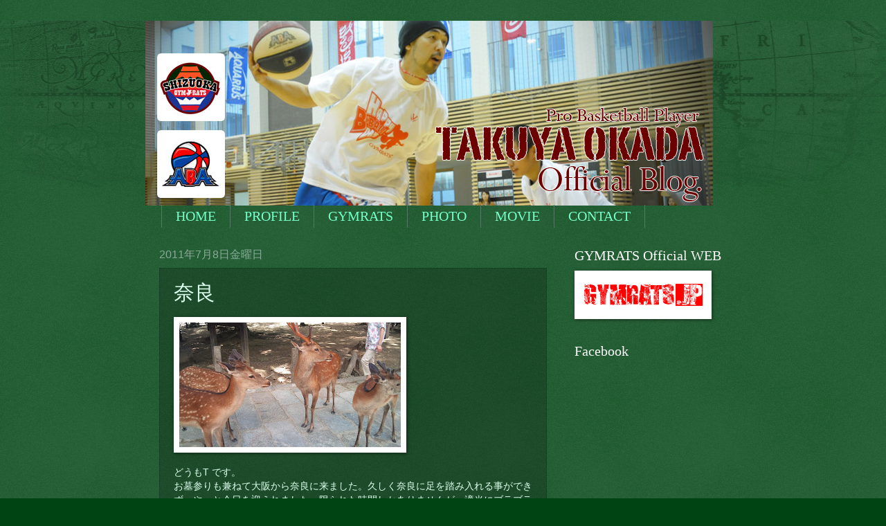

--- FILE ---
content_type: text/html; charset=UTF-8
request_url: http://takuya.gymrats.jp/2011/07/blog-post_1422.html
body_size: 14956
content:
<!DOCTYPE html>
<html class='v2' dir='ltr' xmlns='http://www.w3.org/1999/xhtml' xmlns:b='http://www.google.com/2005/gml/b' xmlns:data='http://www.google.com/2005/gml/data' xmlns:expr='http://www.google.com/2005/gml/expr'>
<head>
<link href='https://www.blogger.com/static/v1/widgets/335934321-css_bundle_v2.css' rel='stylesheet' type='text/css'/>
<meta content='IE=EmulateIE7' http-equiv='X-UA-Compatible'/>
<meta content='width=1100' name='viewport'/>
<meta content='text/html; charset=UTF-8' http-equiv='Content-Type'/>
<meta content='blogger' name='generator'/>
<link href='http://takuya.gymrats.jp/favicon.ico' rel='icon' type='image/x-icon'/>
<link href='http://takuya.gymrats.jp/2011/07/blog-post_1422.html' rel='canonical'/>
<link rel="alternate" type="application/atom+xml" title="TAKUYA OKADA - Official Blog - - Atom" href="http://takuya.gymrats.jp/feeds/posts/default" />
<link rel="alternate" type="application/rss+xml" title="TAKUYA OKADA - Official Blog - - RSS" href="http://takuya.gymrats.jp/feeds/posts/default?alt=rss" />
<link rel="service.post" type="application/atom+xml" title="TAKUYA OKADA - Official Blog - - Atom" href="https://www.blogger.com/feeds/3373179773781388259/posts/default" />

<link rel="alternate" type="application/atom+xml" title="TAKUYA OKADA - Official Blog - - Atom" href="http://takuya.gymrats.jp/feeds/3422300496931610888/comments/default" />
<!--Can't find substitution for tag [blog.ieCssRetrofitLinks]-->
<link href='https://blogger.googleusercontent.com/img/b/R29vZ2xl/AVvXsEgAPNEOUoV1w5Z0eXSc9I6E5dbx92idrQxJsbX_c6HIZaB5V-EP2mS4KykNu8YCtNAEN0Rpqabm4QZVtHt9eEjWU0Mv4TTnrsnsWi3ha6JWcEGTEXMKL3yk-G4GpYdShOhrNtuACOv0nAeP/s320/2011-07-08+15.19.30-764955.jpg' rel='image_src'/>
<meta content='http://takuya.gymrats.jp/2011/07/blog-post_1422.html' property='og:url'/>
<meta content='奈良' property='og:title'/>
<meta content='どうもT です。  お墓参りも兼ねて大阪から奈良に来ました。久しく奈良に足を踏み入れる事ができず、やっと今日を迎えれました。限られた時間しかありませんが、適当にブラブラしまーす！  鹿  ' property='og:description'/>
<meta content='https://blogger.googleusercontent.com/img/b/R29vZ2xl/AVvXsEgAPNEOUoV1w5Z0eXSc9I6E5dbx92idrQxJsbX_c6HIZaB5V-EP2mS4KykNu8YCtNAEN0Rpqabm4QZVtHt9eEjWU0Mv4TTnrsnsWi3ha6JWcEGTEXMKL3yk-G4GpYdShOhrNtuACOv0nAeP/w1200-h630-p-k-no-nu/2011-07-08+15.19.30-764955.jpg' property='og:image'/>
<title>TAKUYA OKADA - Official Blog -: 奈良</title>
<style id='page-skin-1' type='text/css'><!--
/*
-----------------------------------------------
Blogger Template Style
Name:     Watermark
Designer: Blogger
URL:      www.blogger.com
----------------------------------------------- */
/* Use this with templates/1ktemplate-*.html */
/* Content
----------------------------------------------- */
body {
font: normal normal 14px Arial, Tahoma, Helvetica, FreeSans, sans-serif;
color: #ddffed;
background: #004413 url(http://www.blogblog.com/1kt/watermark/body_background_navigator.png) repeat scroll top left;
}
html body .content-outer {
min-width: 0;
max-width: 100%;
width: 100%;
}
.content-outer {
font-size: 92%;
}
a:link {
text-decoration:none;
color: #77ffca;
}
a:visited {
text-decoration:none;
color: #66ff85;
}
a:hover {
text-decoration:underline;
color: #ccffed;
}
.body-fauxcolumns .cap-top {
margin-top: 30px;
background: transparent url(http://www.blogblog.com/1kt/watermark/body_overlay_navigator.png) no-repeat scroll top center;
height: 256px;
}
.content-inner {
padding: 0;
}
/* Header
----------------------------------------------- */
.header-inner .Header .titlewrapper,
.header-inner .Header .descriptionwrapper {
padding-left: 20px;
padding-right: 20px;
}
.Header h1 {
font: normal normal 60px Georgia, Utopia, 'Palatino Linotype', Palatino, serif;
color: #ffffff;
text-shadow: 2px 2px rgba(0, 0, 0, .1);
}
.Header h1 a {
color: #ffffff;
}
.Header .description {
font-size: 140%;
color: #88aa98;
}
/* Tabs
----------------------------------------------- */
.tabs-inner .section {
margin: 0 20px;
}
.tabs-inner .PageList, .tabs-inner .LinkList, .tabs-inner .Labels {
margin-left: -11px;
margin-right: -11px;
background-color: transparent;
border-top: 0 solid #ffffff;
border-bottom: 0 solid #ffffff;
-moz-box-shadow: 0 0 0 rgba(0, 0, 0, .3);
-webkit-box-shadow: 0 0 0 rgba(0, 0, 0, .3);
-goog-ms-box-shadow: 0 0 0 rgba(0, 0, 0, .3);
box-shadow: 0 0 0 rgba(0, 0, 0, .3);
}
.tabs-inner .PageList .widget-content,
.tabs-inner .LinkList .widget-content,
.tabs-inner .Labels .widget-content {
margin: -3px -11px;
background: transparent none  no-repeat scroll right;
}
.tabs-inner .widget ul {
padding: 2px 25px;
max-height: 34px;
background: transparent none no-repeat scroll left;
}
.tabs-inner .widget li {
border: none;
}
.tabs-inner .widget li a {
display: inline-block;
padding: .25em 1em;
font: normal normal 20px Georgia, Utopia, 'Palatino Linotype', Palatino, serif;
color: #77ffca;
border-right: 1px solid #557765;
}
.tabs-inner .widget li:first-child a {
border-left: 1px solid #557765;
}
.tabs-inner .widget li.selected a, .tabs-inner .widget li a:hover {
color: #ffffff;
}
/* Headings
----------------------------------------------- */
h2 {
font: normal normal 20px Georgia, Utopia, 'Palatino Linotype', Palatino, serif;
color: #ffffff;
margin: 0 0 .5em;
}
h2.date-header {
font: normal normal 16px Arial, Tahoma, Helvetica, FreeSans, sans-serif;
color: #88aa98;
}
/* Main
----------------------------------------------- */
.main-inner .column-center-inner,
.main-inner .column-left-inner,
.main-inner .column-right-inner {
padding: 0 5px;
}
.main-outer {
margin-top: 0;
background: transparent none no-repeat scroll top left;
}
.main-inner {
padding-top: 30px;
}
.main-cap-top {
position: relative;
}
.main-cap-top .cap-right {
position: absolute;
height: 0;
width: 100%;
bottom: 0;
background: transparent none repeat-x scroll bottom center;
}
.main-cap-top .cap-left {
position: absolute;
height: 245px;
width: 280px;
right: 0;
bottom: 0;
background: transparent none no-repeat scroll bottom left;
}
/* Posts
----------------------------------------------- */
.post-outer {
padding: 15px 20px;
margin: 0 0 25px;
background: transparent url(http://www.blogblog.com/1kt/watermark/post_background_navigator.png) repeat scroll top left;
_background-image: none;
border: dotted 1px #113321;
-moz-box-shadow: 0 0 0 rgba(0, 0, 0, .1);
-webkit-box-shadow: 0 0 0 rgba(0, 0, 0, .1);
-goog-ms-box-shadow: 0 0 0 rgba(0, 0, 0, .1);
box-shadow: 0 0 0 rgba(0, 0, 0, .1);
}
h3.post-title {
font: normal normal 30px Georgia, Utopia, 'Palatino Linotype', Palatino, serif;
margin: 0;
}
.comments h4 {
font: normal normal 30px Georgia, Utopia, 'Palatino Linotype', Palatino, serif;
margin: 1em 0 0;
}
.post-body {
font-size: 105%;
line-height: 1.5;
position: relative;
}
.post-header {
margin: 0 0 1em;
color: #88aa98;
}
.post-footer {
margin: 10px 0 0;
padding: 10px 0 0;
color: #88aa98;
border-top: dashed 1px #779987;
}
#blog-pager {
font-size: 140%
}
#comments .comment-author {
padding-top: 1.5em;
border-top: dashed 1px #779987;
background-position: 0 1.5em;
}
#comments .comment-author:first-child {
padding-top: 0;
border-top: none;
}
.avatar-image-container {
margin: .2em 0 0;
}
/* Comments
----------------------------------------------- */
.comments .comments-content .icon.blog-author {
background-repeat: no-repeat;
background-image: url([data-uri]);
}
.comments .comments-content .loadmore a {
border-top: 1px solid #779987;
border-bottom: 1px solid #779987;
}
.comments .continue {
border-top: 2px solid #779987;
}
/* Widgets
----------------------------------------------- */
.widget ul, .widget #ArchiveList ul.flat {
padding: 0;
list-style: none;
}
.widget ul li, .widget #ArchiveList ul.flat li {
padding: .35em 0;
text-indent: 0;
border-top: dashed 1px #779987;
}
.widget ul li:first-child, .widget #ArchiveList ul.flat li:first-child {
border-top: none;
}
.widget .post-body ul {
list-style: disc;
}
.widget .post-body ul li {
border: none;
}
.widget .zippy {
color: #779987;
}
.post-body img, .post-body .tr-caption-container, .Profile img, .Image img,
.BlogList .item-thumbnail img {
padding: 5px;
background: #fff;
-moz-box-shadow: 1px 1px 5px rgba(0, 0, 0, .5);
-webkit-box-shadow: 1px 1px 5px rgba(0, 0, 0, .5);
-goog-ms-box-shadow: 1px 1px 5px rgba(0, 0, 0, .5);
box-shadow: 1px 1px 5px rgba(0, 0, 0, .5);
}
.post-body img, .post-body .tr-caption-container {
padding: 8px;
}
.post-body .tr-caption-container {
color: #333333;
}
.post-body .tr-caption-container img {
padding: 0;
background: transparent;
border: none;
-moz-box-shadow: 0 0 0 rgba(0, 0, 0, .1);
-webkit-box-shadow: 0 0 0 rgba(0, 0, 0, .1);
-goog-ms-box-shadow: 0 0 0 rgba(0, 0, 0, .1);
box-shadow: 0 0 0 rgba(0, 0, 0, .1);
}
/* Footer
----------------------------------------------- */
.footer-outer {
color:#ddffed;
background: #001100 url(http://www.blogblog.com/1kt/watermark/body_background_navigator.png) repeat scroll top left;
}
.footer-outer a {
color: #77ffca;
}
.footer-outer a:visited {
color: #66ff85;
}
.footer-outer a:hover {
color: #ccffed;
}
.footer-outer .widget h2 {
color: #ffffff;
}
/* Mobile
----------------------------------------------- */
body.mobile  {
background-size: 100% auto;
}
.mobile .body-fauxcolumn-outer {
background: transparent none repeat scroll top left;
}
html .mobile .mobile-date-outer {
border-bottom: none;
background: transparent url(http://www.blogblog.com/1kt/watermark/post_background_navigator.png) repeat scroll top left;
_background-image: none;
margin-bottom: 10px;
}
.mobile .main-inner .date-outer {
padding: 0;
}
.mobile .main-inner .date-header {
margin: 10px;
}
.mobile .main-cap-top {
z-index: -1;
}
.mobile .content-outer {
font-size: 100%;
}
.mobile .post-outer {
padding: 10px;
}
.mobile .main-cap-top .cap-left {
background: transparent none no-repeat scroll bottom left;
}
.mobile .body-fauxcolumns .cap-top {
margin: 0;
}
.mobile-link-button {
background: transparent url(http://www.blogblog.com/1kt/watermark/post_background_navigator.png) repeat scroll top left;
}
.mobile-link-button a:link, .mobile-link-button a:visited {
color: #77ffca;
}
.mobile-index-date .date-header {
color: #88aa98;
}
.mobile-index-contents {
color: #ddffed;
}
.mobile .tabs-inner .section {
margin: 0;
}
.mobile .tabs-inner .PageList {
margin-left: 0;
margin-right: 0;
}
.mobile .tabs-inner .PageList .widget-content {
margin: 0;
color: #ffffff;
background: transparent url(http://www.blogblog.com/1kt/watermark/post_background_navigator.png) repeat scroll top left;
}
.mobile .tabs-inner .PageList .widget-content .pagelist-arrow {
border-left: 1px solid #557765;
}
#navbar-iframe {
height:0px;
visibility:hidden;
display:none
}
--></style>
<style id='template-skin-1' type='text/css'><!--
body {
min-width: 860px;
}
.content-outer, .content-fauxcolumn-outer, .region-inner {
min-width: 860px;
max-width: 860px;
_width: 860px;
}
.main-inner .columns {
padding-left: 0px;
padding-right: 260px;
}
.main-inner .fauxcolumn-center-outer {
left: 0px;
right: 260px;
/* IE6 does not respect left and right together */
_width: expression(this.parentNode.offsetWidth -
parseInt("0px") -
parseInt("260px") + 'px');
}
.main-inner .fauxcolumn-left-outer {
width: 0px;
}
.main-inner .fauxcolumn-right-outer {
width: 260px;
}
.main-inner .column-left-outer {
width: 0px;
right: 100%;
margin-left: -0px;
}
.main-inner .column-right-outer {
width: 260px;
margin-right: -260px;
}
#layout {
min-width: 0;
}
#layout .content-outer {
min-width: 0;
width: 800px;
}
#layout .region-inner {
min-width: 0;
width: auto;
}
--></style>
<script type='text/javascript'>

  var _gaq = _gaq || [];
  _gaq.push(['_setAccount', 'UA-23619221-2']);
  _gaq.push(['_setDomainName', '.gymrats.jp']);
  _gaq.push(['_trackPageview']);

  (function() {
    var ga = document.createElement('script'); ga.type = 'text/javascript'; ga.async = true;
    ga.src = ('https:' == document.location.protocol ? 'https://ssl' : 'http://www') + '.google-analytics.com/ga.js';
    var s = document.getElementsByTagName('script')[0]; s.parentNode.insertBefore(ga, s);
  })();

</script>
<link href='https://www.blogger.com/dyn-css/authorization.css?targetBlogID=3373179773781388259&amp;zx=71ace576-cfbc-476d-bff6-ab1d17d5eea0' media='none' onload='if(media!=&#39;all&#39;)media=&#39;all&#39;' rel='stylesheet'/><noscript><link href='https://www.blogger.com/dyn-css/authorization.css?targetBlogID=3373179773781388259&amp;zx=71ace576-cfbc-476d-bff6-ab1d17d5eea0' rel='stylesheet'/></noscript>
<meta name='google-adsense-platform-account' content='ca-host-pub-1556223355139109'/>
<meta name='google-adsense-platform-domain' content='blogspot.com'/>

</head>
<body class='loading variant-navigator'>
<div class='navbar section' id='navbar'><div class='widget Navbar' data-version='1' id='Navbar1'><script type="text/javascript">
    function setAttributeOnload(object, attribute, val) {
      if(window.addEventListener) {
        window.addEventListener('load',
          function(){ object[attribute] = val; }, false);
      } else {
        window.attachEvent('onload', function(){ object[attribute] = val; });
      }
    }
  </script>
<div id="navbar-iframe-container"></div>
<script type="text/javascript" src="https://apis.google.com/js/platform.js"></script>
<script type="text/javascript">
      gapi.load("gapi.iframes:gapi.iframes.style.bubble", function() {
        if (gapi.iframes && gapi.iframes.getContext) {
          gapi.iframes.getContext().openChild({
              url: 'https://www.blogger.com/navbar/3373179773781388259?po\x3d3422300496931610888\x26origin\x3dhttp://takuya.gymrats.jp',
              where: document.getElementById("navbar-iframe-container"),
              id: "navbar-iframe"
          });
        }
      });
    </script><script type="text/javascript">
(function() {
var script = document.createElement('script');
script.type = 'text/javascript';
script.src = '//pagead2.googlesyndication.com/pagead/js/google_top_exp.js';
var head = document.getElementsByTagName('head')[0];
if (head) {
head.appendChild(script);
}})();
</script>
</div></div>
<div class='body-fauxcolumns'>
<div class='fauxcolumn-outer body-fauxcolumn-outer'>
<div class='cap-top'>
<div class='cap-left'></div>
<div class='cap-right'></div>
</div>
<div class='fauxborder-left'>
<div class='fauxborder-right'></div>
<div class='fauxcolumn-inner'>
</div>
</div>
<div class='cap-bottom'>
<div class='cap-left'></div>
<div class='cap-right'></div>
</div>
</div>
</div>
<div class='content'>
<div class='content-fauxcolumns'>
<div class='fauxcolumn-outer content-fauxcolumn-outer'>
<div class='cap-top'>
<div class='cap-left'></div>
<div class='cap-right'></div>
</div>
<div class='fauxborder-left'>
<div class='fauxborder-right'></div>
<div class='fauxcolumn-inner'>
</div>
</div>
<div class='cap-bottom'>
<div class='cap-left'></div>
<div class='cap-right'></div>
</div>
</div>
</div>
<div class='content-outer'>
<div class='content-cap-top cap-top'>
<div class='cap-left'></div>
<div class='cap-right'></div>
</div>
<div class='fauxborder-left content-fauxborder-left'>
<div class='fauxborder-right content-fauxborder-right'></div>
<div class='content-inner'>
<header>
<div class='header-outer'>
<div class='header-cap-top cap-top'>
<div class='cap-left'></div>
<div class='cap-right'></div>
</div>
<div class='fauxborder-left header-fauxborder-left'>
<div class='fauxborder-right header-fauxborder-right'></div>
<div class='region-inner header-inner'>
<div class='header section' id='header'><div class='widget Header' data-version='1' id='Header1'>
<div id='header-inner'>
<a href='http://takuya.gymrats.jp/' style='display: block'>
<img alt='TAKUYA OKADA - Official Blog -' height='267px; ' id='Header1_headerimg' src='https://blogger.googleusercontent.com/img/b/R29vZ2xl/AVvXsEjiCp0IaOjguxr_HksebpMpAnJ-bnP3i-fRrI447JtTdl_-z0wOjsNXpg_kKp-zZPd855xl2nDq_OqhyQAYCK-2cWGeDGc_1vKwejz3IePtWZE6nKYybSaUVg6u5sp8cMrgnJbMdceFpjer/s1600/Tblog.jpg' style='display: block' width='820px; '/>
</a>
</div>
</div></div>
</div>
</div>
<div class='header-cap-bottom cap-bottom'>
<div class='cap-left'></div>
<div class='cap-right'></div>
</div>
</div>
</header>
<div class='tabs-outer'>
<div class='tabs-cap-top cap-top'>
<div class='cap-left'></div>
<div class='cap-right'></div>
</div>
<div class='fauxborder-left tabs-fauxborder-left'>
<div class='fauxborder-right tabs-fauxborder-right'></div>
<div class='region-inner tabs-inner'>
<div class='tabs section' id='crosscol'><div class='widget PageList' data-version='1' id='PageList1'>
<h2>ページ</h2>
<div class='widget-content'>
<ul>
<li>
<a href='http://takuya.gymrats.jp/'>HOME</a>
</li>
<li>
<a href='http://takuya.gymrats.jp/p/blog-page.html'>PROFILE</a>
</li>
<li>
<a href='http://takuya.gymrats.jp/p/gymrats.html'>GYMRATS</a>
</li>
<li>
<a href='http://takuya.gymrats.jp/p/photo.html'>PHOTO</a>
</li>
<li>
<a href='http://takuya.gymrats.jp/p/movie.html'>MOVIE</a>
</li>
<li>
<a href='http://takuya.gymrats.jp/p/contact.html'>CONTACT</a>
</li>
</ul>
<div class='clear'></div>
</div>
</div></div>
<div class='tabs no-items section' id='crosscol-overflow'></div>
</div>
</div>
<div class='tabs-cap-bottom cap-bottom'>
<div class='cap-left'></div>
<div class='cap-right'></div>
</div>
</div>
<div class='main-outer'>
<div class='main-cap-top cap-top'>
<div class='cap-left'></div>
<div class='cap-right'></div>
</div>
<div class='fauxborder-left main-fauxborder-left'>
<div class='fauxborder-right main-fauxborder-right'></div>
<div class='region-inner main-inner'>
<div class='columns fauxcolumns'>
<div class='fauxcolumn-outer fauxcolumn-center-outer'>
<div class='cap-top'>
<div class='cap-left'></div>
<div class='cap-right'></div>
</div>
<div class='fauxborder-left'>
<div class='fauxborder-right'></div>
<div class='fauxcolumn-inner'>
</div>
</div>
<div class='cap-bottom'>
<div class='cap-left'></div>
<div class='cap-right'></div>
</div>
</div>
<div class='fauxcolumn-outer fauxcolumn-left-outer'>
<div class='cap-top'>
<div class='cap-left'></div>
<div class='cap-right'></div>
</div>
<div class='fauxborder-left'>
<div class='fauxborder-right'></div>
<div class='fauxcolumn-inner'>
</div>
</div>
<div class='cap-bottom'>
<div class='cap-left'></div>
<div class='cap-right'></div>
</div>
</div>
<div class='fauxcolumn-outer fauxcolumn-right-outer'>
<div class='cap-top'>
<div class='cap-left'></div>
<div class='cap-right'></div>
</div>
<div class='fauxborder-left'>
<div class='fauxborder-right'></div>
<div class='fauxcolumn-inner'>
</div>
</div>
<div class='cap-bottom'>
<div class='cap-left'></div>
<div class='cap-right'></div>
</div>
</div>
<!-- corrects IE6 width calculation -->
<div class='columns-inner'>
<div class='column-center-outer'>
<div class='column-center-inner'>
<div class='main section' id='main'><div class='widget Blog' data-version='1' id='Blog1'>
<div class='blog-posts hfeed'>

          <div class="date-outer">
        
<h2 class='date-header'><span>2011年7月8日金曜日</span></h2>

          <div class="date-posts">
        
<div class='post-outer'>
<div class='post hentry'>
<a name='3422300496931610888'></a>
<h3 class='post-title entry-title'>
奈良
</h3>
<div class='post-header'>
<div class='post-header-line-1'></div>
</div>
<div class='post-body entry-content' id='post-body-3422300496931610888'>
<p class="mobile-photo"><a href="https://blogger.googleusercontent.com/img/b/R29vZ2xl/AVvXsEgAPNEOUoV1w5Z0eXSc9I6E5dbx92idrQxJsbX_c6HIZaB5V-EP2mS4KykNu8YCtNAEN0Rpqabm4QZVtHt9eEjWU0Mv4TTnrsnsWi3ha6JWcEGTEXMKL3yk-G4GpYdShOhrNtuACOv0nAeP/s1600/2011-07-08+15.19.30-764955.jpg"><img alt="" border="0" id="BLOGGER_PHOTO_ID_5626864425131772306" src="https://blogger.googleusercontent.com/img/b/R29vZ2xl/AVvXsEgAPNEOUoV1w5Z0eXSc9I6E5dbx92idrQxJsbX_c6HIZaB5V-EP2mS4KykNu8YCtNAEN0Rpqabm4QZVtHt9eEjWU0Mv4TTnrsnsWi3ha6JWcEGTEXMKL3yk-G4GpYdShOhrNtuACOv0nAeP/s320/2011-07-08+15.19.30-764955.jpg" /></a></p><p>どうもT です&#12290;<br> お墓参りも兼ねて大阪から奈良に来ました&#12290;久しく奈良に足を踏み入れる事ができず&#12289;やっと今日を迎えれました&#12290;限られた時間しかありませんが&#12289;適当にブラブラしまーす&#65281;</p> <p>鹿</p> 
<div style='clear: both;'></div>
</div>
<div class='post-footer'>
<div class='post-footer-line post-footer-line-1'><span class='post-author vcard'>
投稿者
<span class='fn'>Takuya Okada</span>
</span>
<span class='post-timestamp'>
時刻:
<a class='timestamp-link' href='http://takuya.gymrats.jp/2011/07/blog-post_1422.html' rel='bookmark' title='permanent link'><abbr class='published' title='2011-07-08T15:27:00+09:00'>15:27</abbr></a>
</span>
<span class='post-comment-link'>
</span>
<span class='post-icons'>
<span class='item-control blog-admin pid-215535539'>
<a href='https://www.blogger.com/post-edit.g?blogID=3373179773781388259&postID=3422300496931610888&from=pencil' title='投稿を編集'>
<img alt='' class='icon-action' height='18' src='https://resources.blogblog.com/img/icon18_edit_allbkg.gif' width='18'/>
</a>
</span>
</span>
<div class='post-share-buttons goog-inline-block'>
<a class='goog-inline-block share-button sb-email' href='https://www.blogger.com/share-post.g?blogID=3373179773781388259&postID=3422300496931610888&target=email' target='_blank' title='メールで送信'><span class='share-button-link-text'>メールで送信</span></a><a class='goog-inline-block share-button sb-blog' href='https://www.blogger.com/share-post.g?blogID=3373179773781388259&postID=3422300496931610888&target=blog' onclick='window.open(this.href, "_blank", "height=270,width=475"); return false;' target='_blank' title='BlogThis!'><span class='share-button-link-text'>BlogThis!</span></a><a class='goog-inline-block share-button sb-twitter' href='https://www.blogger.com/share-post.g?blogID=3373179773781388259&postID=3422300496931610888&target=twitter' target='_blank' title='X で共有'><span class='share-button-link-text'>X で共有</span></a><a class='goog-inline-block share-button sb-facebook' href='https://www.blogger.com/share-post.g?blogID=3373179773781388259&postID=3422300496931610888&target=facebook' onclick='window.open(this.href, "_blank", "height=430,width=640"); return false;' target='_blank' title='Facebook で共有する'><span class='share-button-link-text'>Facebook で共有する</span></a><a class='goog-inline-block share-button sb-pinterest' href='https://www.blogger.com/share-post.g?blogID=3373179773781388259&postID=3422300496931610888&target=pinterest' target='_blank' title='Pinterest に共有'><span class='share-button-link-text'>Pinterest に共有</span></a>
</div>
</div>
<div class='post-footer-line post-footer-line-2'><span class='post-labels'>
</span>
</div>
<div class='post-footer-line post-footer-line-3'></div>
</div>
</div>
<div class='comments' id='comments'>
<a name='comments'></a>
<h4>0 件のコメント:</h4>
<div id='Blog1_comments-block-wrapper'>
<dl class='avatar-comment-indent' id='comments-block'>
</dl>
</div>
<p class='comment-footer'>
<div class='comment-form'>
<a name='comment-form'></a>
<h4 id='comment-post-message'>コメントを投稿</h4>
<p>
</p>
<a href='https://www.blogger.com/comment/frame/3373179773781388259?po=3422300496931610888&hl=ja&saa=85391&origin=http://takuya.gymrats.jp' id='comment-editor-src'></a>
<iframe allowtransparency='true' class='blogger-iframe-colorize blogger-comment-from-post' frameborder='0' height='410px' id='comment-editor' name='comment-editor' src='' width='100%'></iframe>
<script src='https://www.blogger.com/static/v1/jsbin/2830521187-comment_from_post_iframe.js' type='text/javascript'></script>
<script type='text/javascript'>
      BLOG_CMT_createIframe('https://www.blogger.com/rpc_relay.html');
    </script>
</div>
</p>
</div>
</div>

        </div></div>
      
</div>
<div class='blog-pager' id='blog-pager'>
<span id='blog-pager-newer-link'>
<a class='blog-pager-newer-link' href='http://takuya.gymrats.jp/2011/07/blog-post_5902.html' id='Blog1_blog-pager-newer-link' title='次の投稿'>次の投稿</a>
</span>
<span id='blog-pager-older-link'>
<a class='blog-pager-older-link' href='http://takuya.gymrats.jp/2011/07/blog-post_08.html' id='Blog1_blog-pager-older-link' title='前の投稿'>前の投稿</a>
</span>
<a class='home-link' href='http://takuya.gymrats.jp/'>ホーム</a>
</div>
<div class='clear'></div>
<div class='post-feeds'>
<div class='feed-links'>
登録:
<a class='feed-link' href='http://takuya.gymrats.jp/feeds/3422300496931610888/comments/default' target='_blank' type='application/atom+xml'>コメントの投稿 (Atom)</a>
</div>
</div>
</div></div>
</div>
</div>
<div class='column-left-outer'>
<div class='column-left-inner'>
<aside>
</aside>
</div>
</div>
<div class='column-right-outer'>
<div class='column-right-inner'>
<aside>
<div class='sidebar section' id='sidebar-right-1'><div class='widget Image' data-version='1' id='Image2'>
<h2>GYMRATS Official WEB</h2>
<div class='widget-content'>
<a href='http://www.gymrats.jp'>
<img alt='GYMRATS Official WEB' height='60' id='Image2_img' src='https://blogger.googleusercontent.com/img/b/R29vZ2xl/AVvXsEhZDyfEb2UrKaSOcn9i_Llyk0DcfEGZyGNCPBFh4H2UDVcqIKaysDOmdSi-vaXRwT7dKLzqiIC77HhgQECyPcYT40xkMuUABYUgxuBBZElPRIvF4q7qqoXioVhHYlo7eUGH94EhrivTMxC7/s1600/gymratsjptblog.gif' width='188'/>
</a>
<br/>
</div>
<div class='clear'></div>
</div><div class='widget HTML' data-version='1' id='HTML3'>
<h2 class='title'>Facebook</h2>
<div class='widget-content'>
<iframe src="http://www.facebook.com/plugins/likebox.php?href=http%3A%2F%2Fwww.facebook.com%2Fpages%2FShizuoka-Gymrats%2F140878105971225%3Fref%3Dts&amp;width=200&amp;colorscheme=dark&amp;show_faces=true&amp;border_color&amp;stream=true&amp;header=false&amp;height=635" scrolling="no" frameborder="0" style="border:none; overflow:hidden; width:200px; height:635px;" allowtransparency="true"></iframe>
</div>
<div class='clear'></div>
</div><div class='widget Image' data-version='1' id='Image4'>
<h2>DVD</h2>
<div class='widget-content'>
<a href='http://gymrats.cart.fc2.com/?ca=12'>
<img alt='DVD' height='250' id='Image4_img' src='https://blogger.googleusercontent.com/img/b/R29vZ2xl/AVvXsEg9I45TVWqRXCQCYKgqroYrVTO-hu_d-k8F5UEoJPvfS75ciX85U-VjdbwtmKytQeB11CHyJzgPol9Wx6HdvLOOnrYVr9ERgbzdddceZMV5b4NIZ7Q8Sn0E9AhvrVgbnSuyb1oxhAWk-AVk/s1600/dvd.gif' width='150'/>
</a>
<br/>
</div>
<div class='clear'></div>
</div><div class='widget BlogSearch' data-version='1' id='BlogSearch1'>
<h2 class='title'>このブログを検索</h2>
<div class='widget-content'>
<div id='BlogSearch1_form'>
<form action='http://takuya.gymrats.jp/search' class='gsc-search-box' target='_top'>
<table cellpadding='0' cellspacing='0' class='gsc-search-box'>
<tbody>
<tr>
<td class='gsc-input'>
<input autocomplete='off' class='gsc-input' name='q' size='10' title='search' type='text' value=''/>
</td>
<td class='gsc-search-button'>
<input class='gsc-search-button' title='search' type='submit' value='検索'/>
</td>
</tr>
</tbody>
</table>
</form>
</div>
</div>
<div class='clear'></div>
</div><div class='widget PopularPosts' data-version='1' id='PopularPosts1'>
<h2>人気の投稿</h2>
<div class='widget-content popular-posts'>
<ul>
<li>
<div class='item-content'>
<div class='item-thumbnail'>
<a href='http://takuya.gymrats.jp/2019/01/2019-t-only-god-can-judge-me-gymrats.html' target='_blank'>
<img alt='' border='0' src='https://blogger.googleusercontent.com/img/b/R29vZ2xl/AVvXsEj7kjHh7VQS21mtIItP_TuM0mI1KJGD-aqVnR3SdlEO3qqmXqWZ1WMf-s-3mRpWFdYyfM-LBDlLfq0HIkOJuXmFzAlIUD6sQoyGKWRYLkEp7oPD1NbCV2u1GhxqGjOna9kXzEPZbY-a6Wtk/w72-h72-p-k-no-nu/IMG_7769-704234.jpeg'/>
</a>
</div>
<div class='item-title'><a href='http://takuya.gymrats.jp/2019/01/2019-t-only-god-can-judge-me-gymrats.html'>&#65288;タイトルなし&#65289;</a></div>
<div class='item-snippet'>2019に突入💨 あっという間に月日が流れていく中&#12289; 上手く言えないけど&#12289; 生かされている事に本当に感謝します🙏 忘れかけていた事&#12289;中途半端にしていた事&#12289;リベンジできた事&#12289;新たなチャレンジを試みた事などなど&#12289;昨年は沢山の事に気づかされました&#8230;&#12290; 本年は更にT自身の器量を磨き&#12289;...</div>
</div>
<div style='clear: both;'></div>
</li>
<li>
<div class='item-content'>
<div class='item-thumbnail'>
<a href='http://takuya.gymrats.jp/2012/12/blog-post_5666.html' target='_blank'>
<img alt='' border='0' src='https://blogger.googleusercontent.com/img/b/R29vZ2xl/AVvXsEg-hYUfynF8d1X5zGl7ReWK0j4j4R6cUjmDjfMa4c_j7xCHU9wQ0yVYGJyPjet2YFNC0LkoWswxFrDWkdILzbnouB9NcxR40h5dY7_wtnymHUh2rtOtbQ3fF1y-Spc13su0InztpYXCl3s/w72-h72-p-k-no-nu/photo-716465.jpg'/>
</a>
</div>
<div class='item-title'><a href='http://takuya.gymrats.jp/2012/12/blog-post_5666.html'>速報&#65281;&#65281;皆さん&#12289;起きて下さい&#65281;&#65281;&#65281;</a></div>
<div class='item-snippet'>どうもＴです&#12290; ２０１２年１２月１２日のこの日は忘れられない日となりました&#65281;&#65281;&#65281; わかります&#65311; ホームが相手チーム&#12290; ゲストがGYMRATS&#65281;&#65281;  てことで&#12289; 勝ちました&#65281;&#65281; 日本のみんな起きて&#65281;&#65281;&#65281;  取り急ぎ&#12289;早く体育館から逃げます&#12290;  -- &#9472;&#9472;&#9472;&#9472;&#9472;&#9472;&#9472;&#9472;&#9472;&#9472;&#9472;&#9472;&#9472;&#9472;&#9472;&#9472;...</div>
</div>
<div style='clear: both;'></div>
</li>
<li>
<div class='item-content'>
<div class='item-thumbnail'>
<a href='http://takuya.gymrats.jp/2012/11/blog-post_7540.html' target='_blank'>
<img alt='' border='0' src='https://blogger.googleusercontent.com/img/b/R29vZ2xl/AVvXsEh4iHH8VCqiqvhyphenhyphenHyIfNeJK0vGi6XEjx8mxIKkmFMaD8_XyAX4x_mIwfvoR4YApS4SpUjm7VWg4JV0wLiKmxT5XHG-Hl3Tze-tolT-oj3CpWjORvjb-A1lIIYF3pDSnzAz2GfYzsEcvCEM/w72-h72-p-k-no-nu/SHIZUOKA+GYMRATS+LOGO+_%3f%3f+2.jpg'/>
</a>
</div>
<div class='item-title'><a href='http://takuya.gymrats.jp/2012/11/blog-post_7540.html'>勇気をもらいました&#65342;&#65342;</a></div>
<div class='item-snippet'>どうもTです&#12290;   Kの部屋ってご存知でしょうか&#65311;&#65311;  知る人ぞ知る&#65294;&#65294;&#65294;&#65294;  素敵な方とお会いすることができました&#65342;&#65342;   GYMRATSの戦士達&#12288;&#65288;息子物語&#12288;番外編&#65289;   http://blog.livedoor.jp/jungle123/archives/51752946....</div>
</div>
<div style='clear: both;'></div>
</li>
<li>
<div class='item-content'>
<div class='item-thumbnail'>
<a href='http://takuya.gymrats.jp/2019/01/gymrats-name-takuya-okada-mail-takuya.html' target='_blank'>
<img alt='' border='0' src='https://blogger.googleusercontent.com/img/b/R29vZ2xl/AVvXsEjV5kzaTrV2sc9a_mhGZGMzVFomNnhztuTrnFX98hMoiZBmISKWg21oClQsVuligSZK7feXG2M5O3OfrePtK276qV_KkxV6yoKkxpHFmD4pdnik3-M6viHUWz6sB7a7sS70u7zqKrqwB6JZ/w72-h72-p-k-no-nu/IMG_7861-730864.jpg'/>
</a>
</div>
<div class='item-title'><a href='http://takuya.gymrats.jp/2019/01/gymrats-name-takuya-okada-mail-takuya.html'>&#65288;タイトルなし&#65289;</a></div>
<div class='item-snippet'>孤独との戦いに勝てない限り&#12289; 理想と現実の差を埋める事はできない&#12290; 限られた時間を大切に生きたいと思うなら&#8230; -- &#160;GYMRATS -ジムラッツ- &#12288;&#12288;&#65291;&#12288;NAME&#12288;&#65291; 岡田 卓也 Takuya Okada &#12288;&#12288;&#65291;&#12288;MAIL&#12288;&#65291;&#160; takuya.okada@gymrats.jp...</div>
</div>
<div style='clear: both;'></div>
</li>
<li>
<div class='item-content'>
<div class='item-thumbnail'>
<a href='http://takuya.gymrats.jp/2017/11/blog-post_23.html' target='_blank'>
<img alt='' border='0' src='https://blogger.googleusercontent.com/img/b/R29vZ2xl/AVvXsEjieYUp5D7LgASbiXuQuxrbdjp-co4OS7FRq5MQHjsv9jNtv_Lu11fpVXZErpFtHQ7vWuzB3f31Ip3-VkxutzYAvcP2jltnW1dlHQ832AX0mVhnmwcEIiBXLuPeMbK-W515wsGkZwNKGvY-/w72-h72-p-k-no-nu/IMG-0174-781374.JPG'/>
</a>
</div>
<div class='item-title'><a href='http://takuya.gymrats.jp/2017/11/blog-post_23.html'>&#65288;タイトルなし&#65289;</a></div>
<div class='item-snippet'>論より証拠&#160;   </div>
</div>
<div style='clear: both;'></div>
</li>
</ul>
<div class='clear'></div>
</div>
</div><div class='widget BlogArchive' data-version='1' id='BlogArchive1'>
<h2>ブログ アーカイブ</h2>
<div class='widget-content'>
<div id='ArchiveList'>
<div id='BlogArchive1_ArchiveList'>
<ul class='flat'>
<li class='archivedate'>
<a href='http://takuya.gymrats.jp/2025/08/'>8月</a> (1)
      </li>
<li class='archivedate'>
<a href='http://takuya.gymrats.jp/2025/05/'>5月</a> (1)
      </li>
<li class='archivedate'>
<a href='http://takuya.gymrats.jp/2025/03/'>3月</a> (8)
      </li>
<li class='archivedate'>
<a href='http://takuya.gymrats.jp/2024/06/'>6月</a> (1)
      </li>
<li class='archivedate'>
<a href='http://takuya.gymrats.jp/2024/04/'>4月</a> (2)
      </li>
<li class='archivedate'>
<a href='http://takuya.gymrats.jp/2024/02/'>2月</a> (11)
      </li>
<li class='archivedate'>
<a href='http://takuya.gymrats.jp/2024/01/'>1月</a> (10)
      </li>
<li class='archivedate'>
<a href='http://takuya.gymrats.jp/2022/05/'>5月</a> (1)
      </li>
<li class='archivedate'>
<a href='http://takuya.gymrats.jp/2022/02/'>2月</a> (3)
      </li>
<li class='archivedate'>
<a href='http://takuya.gymrats.jp/2022/01/'>1月</a> (2)
      </li>
<li class='archivedate'>
<a href='http://takuya.gymrats.jp/2021/10/'>10月</a> (1)
      </li>
<li class='archivedate'>
<a href='http://takuya.gymrats.jp/2021/09/'>9月</a> (5)
      </li>
<li class='archivedate'>
<a href='http://takuya.gymrats.jp/2020/12/'>12月</a> (1)
      </li>
<li class='archivedate'>
<a href='http://takuya.gymrats.jp/2020/10/'>10月</a> (2)
      </li>
<li class='archivedate'>
<a href='http://takuya.gymrats.jp/2020/09/'>9月</a> (2)
      </li>
<li class='archivedate'>
<a href='http://takuya.gymrats.jp/2020/07/'>7月</a> (1)
      </li>
<li class='archivedate'>
<a href='http://takuya.gymrats.jp/2020/06/'>6月</a> (2)
      </li>
<li class='archivedate'>
<a href='http://takuya.gymrats.jp/2020/03/'>3月</a> (1)
      </li>
<li class='archivedate'>
<a href='http://takuya.gymrats.jp/2020/02/'>2月</a> (1)
      </li>
<li class='archivedate'>
<a href='http://takuya.gymrats.jp/2020/01/'>1月</a> (5)
      </li>
<li class='archivedate'>
<a href='http://takuya.gymrats.jp/2019/12/'>12月</a> (3)
      </li>
<li class='archivedate'>
<a href='http://takuya.gymrats.jp/2019/11/'>11月</a> (2)
      </li>
<li class='archivedate'>
<a href='http://takuya.gymrats.jp/2019/10/'>10月</a> (3)
      </li>
<li class='archivedate'>
<a href='http://takuya.gymrats.jp/2019/09/'>9月</a> (5)
      </li>
<li class='archivedate'>
<a href='http://takuya.gymrats.jp/2019/08/'>8月</a> (2)
      </li>
<li class='archivedate'>
<a href='http://takuya.gymrats.jp/2019/07/'>7月</a> (4)
      </li>
<li class='archivedate'>
<a href='http://takuya.gymrats.jp/2019/06/'>6月</a> (5)
      </li>
<li class='archivedate'>
<a href='http://takuya.gymrats.jp/2019/05/'>5月</a> (6)
      </li>
<li class='archivedate'>
<a href='http://takuya.gymrats.jp/2019/04/'>4月</a> (3)
      </li>
<li class='archivedate'>
<a href='http://takuya.gymrats.jp/2019/03/'>3月</a> (13)
      </li>
<li class='archivedate'>
<a href='http://takuya.gymrats.jp/2019/02/'>2月</a> (12)
      </li>
<li class='archivedate'>
<a href='http://takuya.gymrats.jp/2019/01/'>1月</a> (11)
      </li>
<li class='archivedate'>
<a href='http://takuya.gymrats.jp/2018/12/'>12月</a> (14)
      </li>
<li class='archivedate'>
<a href='http://takuya.gymrats.jp/2018/11/'>11月</a> (9)
      </li>
<li class='archivedate'>
<a href='http://takuya.gymrats.jp/2018/10/'>10月</a> (7)
      </li>
<li class='archivedate'>
<a href='http://takuya.gymrats.jp/2018/09/'>9月</a> (7)
      </li>
<li class='archivedate'>
<a href='http://takuya.gymrats.jp/2018/08/'>8月</a> (11)
      </li>
<li class='archivedate'>
<a href='http://takuya.gymrats.jp/2018/07/'>7月</a> (6)
      </li>
<li class='archivedate'>
<a href='http://takuya.gymrats.jp/2018/06/'>6月</a> (8)
      </li>
<li class='archivedate'>
<a href='http://takuya.gymrats.jp/2018/05/'>5月</a> (9)
      </li>
<li class='archivedate'>
<a href='http://takuya.gymrats.jp/2018/04/'>4月</a> (4)
      </li>
<li class='archivedate'>
<a href='http://takuya.gymrats.jp/2018/03/'>3月</a> (11)
      </li>
<li class='archivedate'>
<a href='http://takuya.gymrats.jp/2018/02/'>2月</a> (11)
      </li>
<li class='archivedate'>
<a href='http://takuya.gymrats.jp/2018/01/'>1月</a> (2)
      </li>
<li class='archivedate'>
<a href='http://takuya.gymrats.jp/2017/12/'>12月</a> (5)
      </li>
<li class='archivedate'>
<a href='http://takuya.gymrats.jp/2017/11/'>11月</a> (14)
      </li>
<li class='archivedate'>
<a href='http://takuya.gymrats.jp/2017/10/'>10月</a> (12)
      </li>
<li class='archivedate'>
<a href='http://takuya.gymrats.jp/2017/09/'>9月</a> (11)
      </li>
<li class='archivedate'>
<a href='http://takuya.gymrats.jp/2017/08/'>8月</a> (16)
      </li>
<li class='archivedate'>
<a href='http://takuya.gymrats.jp/2017/07/'>7月</a> (6)
      </li>
<li class='archivedate'>
<a href='http://takuya.gymrats.jp/2017/06/'>6月</a> (7)
      </li>
<li class='archivedate'>
<a href='http://takuya.gymrats.jp/2017/05/'>5月</a> (9)
      </li>
<li class='archivedate'>
<a href='http://takuya.gymrats.jp/2017/04/'>4月</a> (8)
      </li>
<li class='archivedate'>
<a href='http://takuya.gymrats.jp/2017/03/'>3月</a> (7)
      </li>
<li class='archivedate'>
<a href='http://takuya.gymrats.jp/2017/02/'>2月</a> (14)
      </li>
<li class='archivedate'>
<a href='http://takuya.gymrats.jp/2017/01/'>1月</a> (7)
      </li>
<li class='archivedate'>
<a href='http://takuya.gymrats.jp/2016/12/'>12月</a> (10)
      </li>
<li class='archivedate'>
<a href='http://takuya.gymrats.jp/2016/11/'>11月</a> (9)
      </li>
<li class='archivedate'>
<a href='http://takuya.gymrats.jp/2016/10/'>10月</a> (11)
      </li>
<li class='archivedate'>
<a href='http://takuya.gymrats.jp/2016/09/'>9月</a> (13)
      </li>
<li class='archivedate'>
<a href='http://takuya.gymrats.jp/2016/08/'>8月</a> (13)
      </li>
<li class='archivedate'>
<a href='http://takuya.gymrats.jp/2016/07/'>7月</a> (12)
      </li>
<li class='archivedate'>
<a href='http://takuya.gymrats.jp/2016/06/'>6月</a> (16)
      </li>
<li class='archivedate'>
<a href='http://takuya.gymrats.jp/2016/05/'>5月</a> (15)
      </li>
<li class='archivedate'>
<a href='http://takuya.gymrats.jp/2016/04/'>4月</a> (12)
      </li>
<li class='archivedate'>
<a href='http://takuya.gymrats.jp/2016/03/'>3月</a> (1)
      </li>
<li class='archivedate'>
<a href='http://takuya.gymrats.jp/2016/02/'>2月</a> (4)
      </li>
<li class='archivedate'>
<a href='http://takuya.gymrats.jp/2016/01/'>1月</a> (3)
      </li>
<li class='archivedate'>
<a href='http://takuya.gymrats.jp/2015/12/'>12月</a> (4)
      </li>
<li class='archivedate'>
<a href='http://takuya.gymrats.jp/2015/11/'>11月</a> (3)
      </li>
<li class='archivedate'>
<a href='http://takuya.gymrats.jp/2015/08/'>8月</a> (1)
      </li>
<li class='archivedate'>
<a href='http://takuya.gymrats.jp/2015/06/'>6月</a> (3)
      </li>
<li class='archivedate'>
<a href='http://takuya.gymrats.jp/2015/05/'>5月</a> (3)
      </li>
<li class='archivedate'>
<a href='http://takuya.gymrats.jp/2015/04/'>4月</a> (4)
      </li>
<li class='archivedate'>
<a href='http://takuya.gymrats.jp/2015/03/'>3月</a> (6)
      </li>
<li class='archivedate'>
<a href='http://takuya.gymrats.jp/2015/02/'>2月</a> (14)
      </li>
<li class='archivedate'>
<a href='http://takuya.gymrats.jp/2015/01/'>1月</a> (12)
      </li>
<li class='archivedate'>
<a href='http://takuya.gymrats.jp/2014/12/'>12月</a> (19)
      </li>
<li class='archivedate'>
<a href='http://takuya.gymrats.jp/2014/11/'>11月</a> (20)
      </li>
<li class='archivedate'>
<a href='http://takuya.gymrats.jp/2014/10/'>10月</a> (19)
      </li>
<li class='archivedate'>
<a href='http://takuya.gymrats.jp/2014/09/'>9月</a> (27)
      </li>
<li class='archivedate'>
<a href='http://takuya.gymrats.jp/2014/08/'>8月</a> (22)
      </li>
<li class='archivedate'>
<a href='http://takuya.gymrats.jp/2014/07/'>7月</a> (33)
      </li>
<li class='archivedate'>
<a href='http://takuya.gymrats.jp/2014/06/'>6月</a> (35)
      </li>
<li class='archivedate'>
<a href='http://takuya.gymrats.jp/2014/05/'>5月</a> (26)
      </li>
<li class='archivedate'>
<a href='http://takuya.gymrats.jp/2014/04/'>4月</a> (22)
      </li>
<li class='archivedate'>
<a href='http://takuya.gymrats.jp/2014/03/'>3月</a> (43)
      </li>
<li class='archivedate'>
<a href='http://takuya.gymrats.jp/2014/02/'>2月</a> (56)
      </li>
<li class='archivedate'>
<a href='http://takuya.gymrats.jp/2014/01/'>1月</a> (65)
      </li>
<li class='archivedate'>
<a href='http://takuya.gymrats.jp/2013/12/'>12月</a> (70)
      </li>
<li class='archivedate'>
<a href='http://takuya.gymrats.jp/2013/11/'>11月</a> (86)
      </li>
<li class='archivedate'>
<a href='http://takuya.gymrats.jp/2013/10/'>10月</a> (89)
      </li>
<li class='archivedate'>
<a href='http://takuya.gymrats.jp/2013/09/'>9月</a> (84)
      </li>
<li class='archivedate'>
<a href='http://takuya.gymrats.jp/2013/08/'>8月</a> (92)
      </li>
<li class='archivedate'>
<a href='http://takuya.gymrats.jp/2013/07/'>7月</a> (104)
      </li>
<li class='archivedate'>
<a href='http://takuya.gymrats.jp/2013/06/'>6月</a> (112)
      </li>
<li class='archivedate'>
<a href='http://takuya.gymrats.jp/2013/05/'>5月</a> (99)
      </li>
<li class='archivedate'>
<a href='http://takuya.gymrats.jp/2013/04/'>4月</a> (131)
      </li>
<li class='archivedate'>
<a href='http://takuya.gymrats.jp/2013/03/'>3月</a> (113)
      </li>
<li class='archivedate'>
<a href='http://takuya.gymrats.jp/2013/02/'>2月</a> (124)
      </li>
<li class='archivedate'>
<a href='http://takuya.gymrats.jp/2013/01/'>1月</a> (147)
      </li>
<li class='archivedate'>
<a href='http://takuya.gymrats.jp/2012/12/'>12月</a> (133)
      </li>
<li class='archivedate'>
<a href='http://takuya.gymrats.jp/2012/11/'>11月</a> (129)
      </li>
<li class='archivedate'>
<a href='http://takuya.gymrats.jp/2012/10/'>10月</a> (128)
      </li>
<li class='archivedate'>
<a href='http://takuya.gymrats.jp/2012/09/'>9月</a> (124)
      </li>
<li class='archivedate'>
<a href='http://takuya.gymrats.jp/2012/08/'>8月</a> (162)
      </li>
<li class='archivedate'>
<a href='http://takuya.gymrats.jp/2012/07/'>7月</a> (165)
      </li>
<li class='archivedate'>
<a href='http://takuya.gymrats.jp/2012/06/'>6月</a> (134)
      </li>
<li class='archivedate'>
<a href='http://takuya.gymrats.jp/2012/05/'>5月</a> (152)
      </li>
<li class='archivedate'>
<a href='http://takuya.gymrats.jp/2012/04/'>4月</a> (169)
      </li>
<li class='archivedate'>
<a href='http://takuya.gymrats.jp/2012/03/'>3月</a> (94)
      </li>
<li class='archivedate'>
<a href='http://takuya.gymrats.jp/2012/02/'>2月</a> (122)
      </li>
<li class='archivedate'>
<a href='http://takuya.gymrats.jp/2012/01/'>1月</a> (134)
      </li>
<li class='archivedate'>
<a href='http://takuya.gymrats.jp/2011/12/'>12月</a> (118)
      </li>
<li class='archivedate'>
<a href='http://takuya.gymrats.jp/2011/11/'>11月</a> (105)
      </li>
<li class='archivedate'>
<a href='http://takuya.gymrats.jp/2011/10/'>10月</a> (113)
      </li>
<li class='archivedate'>
<a href='http://takuya.gymrats.jp/2011/09/'>9月</a> (115)
      </li>
<li class='archivedate'>
<a href='http://takuya.gymrats.jp/2011/08/'>8月</a> (128)
      </li>
<li class='archivedate'>
<a href='http://takuya.gymrats.jp/2011/07/'>7月</a> (84)
      </li>
<li class='archivedate'>
<a href='http://takuya.gymrats.jp/2011/06/'>6月</a> (45)
      </li>
<li class='archivedate'>
<a href='http://takuya.gymrats.jp/2011/05/'>5月</a> (43)
      </li>
</ul>
</div>
</div>
<div class='clear'></div>
</div>
</div><div class='widget Image' data-version='1' id='Image5'>
<h2>RSS登録</h2>
<div class='widget-content'>
<a href='http://feeds.feedburner.com/TakuyaOkada'>
<img alt='RSS登録' height='132' id='Image5_img' src='https://blogger.googleusercontent.com/img/b/R29vZ2xl/AVvXsEjXj-Ha7O9Pao0JdFvRk-RLt1ljBdZyqygVMcdHm1fppzjzNRnYi_0GcK7khncLsjR5Dz_ASbfwA78E4nJsTIzmhcBC3-WPPSI1tCfAl8_81Gd9Qe6yvqiyTLDLhkXp-eevUd9ozQgtbHpu/s250/rss.png' width='132'/>
</a>
<br/>
</div>
<div class='clear'></div>
</div><div class='widget HTML' data-version='1' id='HTML4'>
<h2 class='title'>Twitter</h2>
<div class='widget-content'>
<script src="http://widgets.twimg.com/j/2/widget.js"></script>
<script>
new TWTR.Widget({
  version: 2,
  type: 'profile',
  rpp: 6,
  interval: 6000,
  width: 215,
  height: 300,
  theme: {
    shell: {
      background: '#611111',
      color: '#ffffff'
    },
    tweets: {
      background: '#424242',
      color: '#ffffff',
      links: '#ff8c00'
    }
  },
  features: {
    scrollbar: false,
    loop: false,
    live: true,
    hashtags: true,
    timestamp: true,
    avatars: false,
    behavior: 'all'
  }
}).render().setUser('GYMRATS13').start();
</script>
</div>
<div class='clear'></div>
</div><div class='widget Text' data-version='1' id='Text1'>
<div class='widget-content'>
メールマガジンに登録すると&#12289;ブログ更新時に記事がメールで届きます&#12290;登録される方は&#12289;メールアドレスを入力してください&#12290;
</div>
<div class='clear'></div>
</div><div class='widget Image' data-version='1' id='Image1'>
<h2>MOBILEサイト</h2>
<div class='widget-content'>
<a href='mailto:?subject=TAKUYA OKADA - Official Blog -&body=http://goo.gl/ONE5A'>
<img alt='MOBILEサイト' height='395' id='Image1_img' src='https://blogger.googleusercontent.com/img/b/R29vZ2xl/AVvXsEiRrdTvZl_NQpHq_5C_unbq-5pZbkfV2geCYY2ySb_lgDalY2BGPgMhohpZJpaEwZkE5FhEukCAjEn0cCr_PEHSeaeLtUrigjN2kzHbPEODDnY78_N6u8dqjuMj3akg-GeDp8rUxHLdISMl/s1600/mobile.jpg' width='188'/>
</a>
<br/>
</div>
<div class='clear'></div>
</div></div>
</aside>
</div>
</div>
</div>
<div style='clear: both'></div>
<!-- columns -->
</div>
<!-- main -->
</div>
</div>
<div class='main-cap-bottom cap-bottom'>
<div class='cap-left'></div>
<div class='cap-right'></div>
</div>
</div>
<footer>
<div class='footer-outer'>
<div class='footer-cap-top cap-top'>
<div class='cap-left'></div>
<div class='cap-right'></div>
</div>
<div class='fauxborder-left footer-fauxborder-left'>
<div class='fauxborder-right footer-fauxborder-right'></div>
<div class='region-inner footer-inner'>
<div class='foot section' id='footer-1'><div class='widget HTML' data-version='1' id='HTML1'>
<div class='widget-content'>
<iframe src="http://www.facebook.com/plugins/likebox.php?href=http%3A%2F%2Fwww.facebook.com%2Fpages%2FShizuoka-Gymrats%2F140878105971225&amp;width=815&amp;colorscheme=dark&amp;show_faces=true&amp;stream=false&amp;header=true&amp;height=285" scrolling="no" frameborder="0" style="border:none; overflow:hidden; width:815px; height:285px;" allowtransparency="true" ></iframe>
</div>
<div class='clear'></div>
</div><div class='widget HTML' data-version='1' id='HTML2'>
<div class='widget-content'>
<!-- twitter follow badge by go2web20 -->
<script src='http://www.go2web20.net/twitterfollowbadge/1.0/badge.js' type='text/javascript'></script><script type='text/javascript' charset='utf-8'><!--
tfb.account = 'GYMRATS13';
tfb.label = 'follow-me';
tfb.color = '#f7941d';
tfb.side = 'r';
tfb.top = 136;
tfb.showbadge();
--></script>
<!-- end of twitter follow badge -->
</div>
<div class='clear'></div>
</div></div>
<table border='0' cellpadding='0' cellspacing='0' class='section-columns columns-3'>
<tbody>
<tr>
<td class='first columns-cell'>
<div class='foot section' id='footer-2-1'><div class='widget Feed' data-version='1' id='Feed1'>
<h2>GYMRATS&#65339;アメリカプロバスケリーグへの挑戦&#65281;&#65341;</h2>
<div class='widget-content' id='Feed1_feedItemListDisplay'>
<span style='filter: alpha(25); opacity: 0.25;'>
<a href='http://blog.goo.ne.jp/gymratsjapan/index.rdf'>読込中...</a>
</span>
</div>
<div class='clear'></div>
</div></div>
</td>
<td class='columns-cell'>
<div class='foot section' id='footer-2-2'><div class='widget LinkList' data-version='1' id='LinkList1'>
<h2>GYMRASTリンク</h2>
<div class='widget-content'>
<ul>
<li><a href='http://news.gymrats.jp/'>GYMRATニュース</a></li>
<li><a href='http://blog.goo.ne.jp/gymratsjapan'>GYMRATSブログ</a></li>
</ul>
<div class='clear'></div>
</div>
</div></div>
</td>
<td class='columns-cell'>
<div class='foot section' id='footer-2-3'><div class='widget Image' data-version='1' id='Image3'>
<h2>LOGO</h2>
<div class='widget-content'>
<a href='http://gymrats-japan.com/'>
<img alt='LOGO' height='100' id='Image3_img' src='https://blogger.googleusercontent.com/img/b/R29vZ2xl/AVvXsEjFRg2RUc165wOSn1yPqk62IZRsTk_eQ4C5O5Xp8i7ggEAhMWv2bCt4sAgLlP0fRDgVFxlUK1DKu9C1gC4ssWKprKNYv0acaDK7khnL0GBJjviloI8m156SV78xZVk95yIn2-TCI2bARmof/s1600/airplane_blog.gif' width='205'/>
</a>
<br/>
</div>
<div class='clear'></div>
</div></div>
</td>
</tr>
</tbody>
</table>
<!-- outside of the include in order to lock Attribution widget -->
<div class='foot section' id='footer-3'><div class='widget Attribution' data-version='1' id='Attribution1'>
<div class='widget-content' style='text-align: center;'>
Copyright &#169; 20011 GYMRATS. &#12300;ウォーターマーク&#12301;テーマ. Powered by <a href='https://www.blogger.com' target='_blank'>Blogger</a>.
</div>
<div class='clear'></div>
</div></div>
</div>
</div>
<div class='footer-cap-bottom cap-bottom'>
<div class='cap-left'></div>
<div class='cap-right'></div>
</div>
</div>
</footer>
<!-- content -->
</div>
</div>
<div class='content-cap-bottom cap-bottom'>
<div class='cap-left'></div>
<div class='cap-right'></div>
</div>
</div>
</div>
<script type='text/javascript'>
    window.setTimeout(function() {
        document.body.className = document.body.className.replace('loading', '');
      }, 10);
  </script>

<script type="text/javascript" src="https://www.blogger.com/static/v1/widgets/2028843038-widgets.js"></script>
<script type='text/javascript'>
window['__wavt'] = 'AOuZoY7s1sgwyd8A_umW2CDnRYaE_LookQ:1769106651914';_WidgetManager._Init('//www.blogger.com/rearrange?blogID\x3d3373179773781388259','//takuya.gymrats.jp/2011/07/blog-post_1422.html','3373179773781388259');
_WidgetManager._SetDataContext([{'name': 'blog', 'data': {'blogId': '3373179773781388259', 'title': 'TAKUYA OKADA - Official Blog -', 'url': 'http://takuya.gymrats.jp/2011/07/blog-post_1422.html', 'canonicalUrl': 'http://takuya.gymrats.jp/2011/07/blog-post_1422.html', 'homepageUrl': 'http://takuya.gymrats.jp/', 'searchUrl': 'http://takuya.gymrats.jp/search', 'canonicalHomepageUrl': 'http://takuya.gymrats.jp/', 'blogspotFaviconUrl': 'http://takuya.gymrats.jp/favicon.ico', 'bloggerUrl': 'https://www.blogger.com', 'hasCustomDomain': true, 'httpsEnabled': false, 'enabledCommentProfileImages': true, 'gPlusViewType': 'FILTERED_POSTMOD', 'adultContent': false, 'analyticsAccountNumber': '', 'encoding': 'UTF-8', 'locale': 'ja', 'localeUnderscoreDelimited': 'ja', 'languageDirection': 'ltr', 'isPrivate': false, 'isMobile': false, 'isMobileRequest': false, 'mobileClass': '', 'isPrivateBlog': false, 'isDynamicViewsAvailable': true, 'feedLinks': '\x3clink rel\x3d\x22alternate\x22 type\x3d\x22application/atom+xml\x22 title\x3d\x22TAKUYA OKADA - Official Blog - - Atom\x22 href\x3d\x22http://takuya.gymrats.jp/feeds/posts/default\x22 /\x3e\n\x3clink rel\x3d\x22alternate\x22 type\x3d\x22application/rss+xml\x22 title\x3d\x22TAKUYA OKADA - Official Blog - - RSS\x22 href\x3d\x22http://takuya.gymrats.jp/feeds/posts/default?alt\x3drss\x22 /\x3e\n\x3clink rel\x3d\x22service.post\x22 type\x3d\x22application/atom+xml\x22 title\x3d\x22TAKUYA OKADA - Official Blog - - Atom\x22 href\x3d\x22https://www.blogger.com/feeds/3373179773781388259/posts/default\x22 /\x3e\n\n\x3clink rel\x3d\x22alternate\x22 type\x3d\x22application/atom+xml\x22 title\x3d\x22TAKUYA OKADA - Official Blog - - Atom\x22 href\x3d\x22http://takuya.gymrats.jp/feeds/3422300496931610888/comments/default\x22 /\x3e\n', 'meTag': '', 'adsenseHostId': 'ca-host-pub-1556223355139109', 'adsenseHasAds': false, 'adsenseAutoAds': false, 'boqCommentIframeForm': true, 'loginRedirectParam': '', 'view': '', 'dynamicViewsCommentsSrc': '//www.blogblog.com/dynamicviews/4224c15c4e7c9321/js/comments.js', 'dynamicViewsScriptSrc': '//www.blogblog.com/dynamicviews/6e0d22adcfa5abea', 'plusOneApiSrc': 'https://apis.google.com/js/platform.js', 'disableGComments': true, 'interstitialAccepted': false, 'sharing': {'platforms': [{'name': '\u30ea\u30f3\u30af\u3092\u53d6\u5f97', 'key': 'link', 'shareMessage': '\u30ea\u30f3\u30af\u3092\u53d6\u5f97', 'target': ''}, {'name': 'Facebook', 'key': 'facebook', 'shareMessage': 'Facebook \u3067\u5171\u6709', 'target': 'facebook'}, {'name': 'BlogThis!', 'key': 'blogThis', 'shareMessage': 'BlogThis!', 'target': 'blog'}, {'name': '\xd7', 'key': 'twitter', 'shareMessage': '\xd7 \u3067\u5171\u6709', 'target': 'twitter'}, {'name': 'Pinterest', 'key': 'pinterest', 'shareMessage': 'Pinterest \u3067\u5171\u6709', 'target': 'pinterest'}, {'name': '\u30e1\u30fc\u30eb', 'key': 'email', 'shareMessage': '\u30e1\u30fc\u30eb', 'target': 'email'}], 'disableGooglePlus': true, 'googlePlusShareButtonWidth': 0, 'googlePlusBootstrap': '\x3cscript type\x3d\x22text/javascript\x22\x3ewindow.___gcfg \x3d {\x27lang\x27: \x27ja\x27};\x3c/script\x3e'}, 'hasCustomJumpLinkMessage': false, 'jumpLinkMessage': '\u7d9a\u304d\u3092\u8aad\u3080', 'pageType': 'item', 'postId': '3422300496931610888', 'postImageThumbnailUrl': 'https://blogger.googleusercontent.com/img/b/R29vZ2xl/AVvXsEgAPNEOUoV1w5Z0eXSc9I6E5dbx92idrQxJsbX_c6HIZaB5V-EP2mS4KykNu8YCtNAEN0Rpqabm4QZVtHt9eEjWU0Mv4TTnrsnsWi3ha6JWcEGTEXMKL3yk-G4GpYdShOhrNtuACOv0nAeP/s72-c/2011-07-08+15.19.30-764955.jpg', 'postImageUrl': 'https://blogger.googleusercontent.com/img/b/R29vZ2xl/AVvXsEgAPNEOUoV1w5Z0eXSc9I6E5dbx92idrQxJsbX_c6HIZaB5V-EP2mS4KykNu8YCtNAEN0Rpqabm4QZVtHt9eEjWU0Mv4TTnrsnsWi3ha6JWcEGTEXMKL3yk-G4GpYdShOhrNtuACOv0nAeP/s320/2011-07-08+15.19.30-764955.jpg', 'pageName': '\u5948\u826f', 'pageTitle': 'TAKUYA OKADA - Official Blog -: \u5948\u826f'}}, {'name': 'features', 'data': {}}, {'name': 'messages', 'data': {'edit': '\u7de8\u96c6', 'linkCopiedToClipboard': '\u30ea\u30f3\u30af\u3092\u30af\u30ea\u30c3\u30d7\u30dc\u30fc\u30c9\u306b\u30b3\u30d4\u30fc\u3057\u307e\u3057\u305f\u3002', 'ok': 'OK', 'postLink': '\u6295\u7a3f\u306e\u30ea\u30f3\u30af'}}, {'name': 'template', 'data': {'name': 'custom', 'localizedName': '\u30ab\u30b9\u30bf\u30e0', 'isResponsive': false, 'isAlternateRendering': false, 'isCustom': true, 'variant': 'navigator', 'variantId': 'navigator'}}, {'name': 'view', 'data': {'classic': {'name': 'classic', 'url': '?view\x3dclassic'}, 'flipcard': {'name': 'flipcard', 'url': '?view\x3dflipcard'}, 'magazine': {'name': 'magazine', 'url': '?view\x3dmagazine'}, 'mosaic': {'name': 'mosaic', 'url': '?view\x3dmosaic'}, 'sidebar': {'name': 'sidebar', 'url': '?view\x3dsidebar'}, 'snapshot': {'name': 'snapshot', 'url': '?view\x3dsnapshot'}, 'timeslide': {'name': 'timeslide', 'url': '?view\x3dtimeslide'}, 'isMobile': false, 'title': '\u5948\u826f', 'description': '\u3069\u3046\u3082T \u3067\u3059\u3002  \u304a\u5893\u53c2\u308a\u3082\u517c\u306d\u3066\u5927\u962a\u304b\u3089\u5948\u826f\u306b\u6765\u307e\u3057\u305f\u3002\u4e45\u3057\u304f\u5948\u826f\u306b\u8db3\u3092\u8e0f\u307f\u5165\u308c\u308b\u4e8b\u304c\u3067\u304d\u305a\u3001\u3084\u3063\u3068\u4eca\u65e5\u3092\u8fce\u3048\u308c\u307e\u3057\u305f\u3002\u9650\u3089\u308c\u305f\u6642\u9593\u3057\u304b\u3042\u308a\u307e\u305b\u3093\u304c\u3001\u9069\u5f53\u306b\u30d6\u30e9\u30d6\u30e9\u3057\u307e\u30fc\u3059\uff01  \u9e7f  ', 'featuredImage': 'https://blogger.googleusercontent.com/img/b/R29vZ2xl/AVvXsEgAPNEOUoV1w5Z0eXSc9I6E5dbx92idrQxJsbX_c6HIZaB5V-EP2mS4KykNu8YCtNAEN0Rpqabm4QZVtHt9eEjWU0Mv4TTnrsnsWi3ha6JWcEGTEXMKL3yk-G4GpYdShOhrNtuACOv0nAeP/s320/2011-07-08+15.19.30-764955.jpg', 'url': 'http://takuya.gymrats.jp/2011/07/blog-post_1422.html', 'type': 'item', 'isSingleItem': true, 'isMultipleItems': false, 'isError': false, 'isPage': false, 'isPost': true, 'isHomepage': false, 'isArchive': false, 'isLabelSearch': false, 'postId': 3422300496931610888}}]);
_WidgetManager._RegisterWidget('_NavbarView', new _WidgetInfo('Navbar1', 'navbar', document.getElementById('Navbar1'), {}, 'displayModeFull'));
_WidgetManager._RegisterWidget('_HeaderView', new _WidgetInfo('Header1', 'header', document.getElementById('Header1'), {}, 'displayModeFull'));
_WidgetManager._RegisterWidget('_PageListView', new _WidgetInfo('PageList1', 'crosscol', document.getElementById('PageList1'), {'title': '\u30da\u30fc\u30b8', 'links': [{'isCurrentPage': false, 'href': 'http://takuya.gymrats.jp/', 'title': 'HOME'}, {'isCurrentPage': false, 'href': 'http://takuya.gymrats.jp/p/blog-page.html', 'id': '6880764196681755243', 'title': 'PROFILE'}, {'isCurrentPage': false, 'href': 'http://takuya.gymrats.jp/p/gymrats.html', 'id': '1826132493518225327', 'title': 'GYMRATS'}, {'isCurrentPage': false, 'href': 'http://takuya.gymrats.jp/p/photo.html', 'id': '1253553353177792864', 'title': 'PHOTO'}, {'isCurrentPage': false, 'href': 'http://takuya.gymrats.jp/p/movie.html', 'id': '5975811522043053447', 'title': 'MOVIE'}, {'isCurrentPage': false, 'href': 'http://takuya.gymrats.jp/p/contact.html', 'id': '1241012072868055214', 'title': 'CONTACT'}], 'mobile': false, 'showPlaceholder': true, 'hasCurrentPage': false}, 'displayModeFull'));
_WidgetManager._RegisterWidget('_BlogView', new _WidgetInfo('Blog1', 'main', document.getElementById('Blog1'), {'cmtInteractionsEnabled': false, 'lightboxEnabled': true, 'lightboxModuleUrl': 'https://www.blogger.com/static/v1/jsbin/4268964403-lbx__ja.js', 'lightboxCssUrl': 'https://www.blogger.com/static/v1/v-css/828616780-lightbox_bundle.css'}, 'displayModeFull'));
_WidgetManager._RegisterWidget('_ImageView', new _WidgetInfo('Image2', 'sidebar-right-1', document.getElementById('Image2'), {'resize': false}, 'displayModeFull'));
_WidgetManager._RegisterWidget('_HTMLView', new _WidgetInfo('HTML3', 'sidebar-right-1', document.getElementById('HTML3'), {}, 'displayModeFull'));
_WidgetManager._RegisterWidget('_ImageView', new _WidgetInfo('Image4', 'sidebar-right-1', document.getElementById('Image4'), {'resize': false}, 'displayModeFull'));
_WidgetManager._RegisterWidget('_BlogSearchView', new _WidgetInfo('BlogSearch1', 'sidebar-right-1', document.getElementById('BlogSearch1'), {}, 'displayModeFull'));
_WidgetManager._RegisterWidget('_PopularPostsView', new _WidgetInfo('PopularPosts1', 'sidebar-right-1', document.getElementById('PopularPosts1'), {}, 'displayModeFull'));
_WidgetManager._RegisterWidget('_BlogArchiveView', new _WidgetInfo('BlogArchive1', 'sidebar-right-1', document.getElementById('BlogArchive1'), {'languageDirection': 'ltr', 'loadingMessage': '\u8aad\u307f\u8fbc\u307f\u4e2d\x26hellip;'}, 'displayModeFull'));
_WidgetManager._RegisterWidget('_ImageView', new _WidgetInfo('Image5', 'sidebar-right-1', document.getElementById('Image5'), {'resize': false}, 'displayModeFull'));
_WidgetManager._RegisterWidget('_HTMLView', new _WidgetInfo('HTML4', 'sidebar-right-1', document.getElementById('HTML4'), {}, 'displayModeFull'));
_WidgetManager._RegisterWidget('_TextView', new _WidgetInfo('Text1', 'sidebar-right-1', document.getElementById('Text1'), {}, 'displayModeFull'));
_WidgetManager._RegisterWidget('_ImageView', new _WidgetInfo('Image1', 'sidebar-right-1', document.getElementById('Image1'), {'resize': false}, 'displayModeFull'));
_WidgetManager._RegisterWidget('_HTMLView', new _WidgetInfo('HTML1', 'footer-1', document.getElementById('HTML1'), {}, 'displayModeFull'));
_WidgetManager._RegisterWidget('_HTMLView', new _WidgetInfo('HTML2', 'footer-1', document.getElementById('HTML2'), {}, 'displayModeFull'));
_WidgetManager._RegisterWidget('_FeedView', new _WidgetInfo('Feed1', 'footer-2-1', document.getElementById('Feed1'), {'title': 'GYMRATS\uff3b\u30a2\u30e1\u30ea\u30ab\u30d7\u30ed\u30d0\u30b9\u30b1\u30ea\u30fc\u30b0\u3078\u306e\u6311\u6226\uff01\uff3d', 'showItemDate': false, 'showItemAuthor': false, 'feedUrl': 'http://blog.goo.ne.jp/gymratsjapan/index.rdf', 'numItemsShow': 5, 'loadingMsg': '\u8aad\u8fbc\u4e2d...', 'openLinksInNewWindow': true, 'useFeedWidgetServ': 'true'}, 'displayModeFull'));
_WidgetManager._RegisterWidget('_LinkListView', new _WidgetInfo('LinkList1', 'footer-2-2', document.getElementById('LinkList1'), {}, 'displayModeFull'));
_WidgetManager._RegisterWidget('_ImageView', new _WidgetInfo('Image3', 'footer-2-3', document.getElementById('Image3'), {'resize': false}, 'displayModeFull'));
_WidgetManager._RegisterWidget('_AttributionView', new _WidgetInfo('Attribution1', 'footer-3', document.getElementById('Attribution1'), {}, 'displayModeFull'));
</script>
</body>
</html>